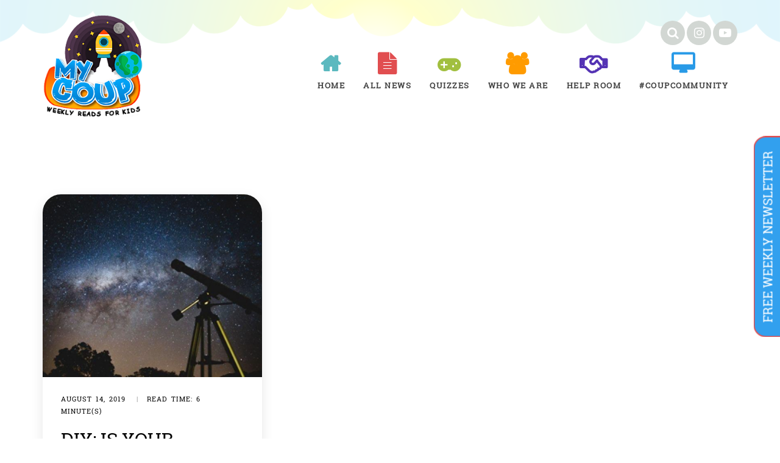

--- FILE ---
content_type: text/html; charset=UTF-8
request_url: https://mycoup.in/tag/telescope
body_size: 11197
content:
<!doctype html>
<html lang="en-US">
<head>
	<meta charset="UTF-8">
	<meta name="viewport" content="width=device-width, initial-scale=1">
	<link rel="profile" href="https://gmpg.org/xfn/11">
	<title>Telescope &#8211; MyCoup</title>
<meta name='robots' content='max-image-preview:large' />
<link rel="alternate" type="application/rss+xml" title="MyCoup &raquo; Feed" href="https://mycoup.in/feed" />
<link rel="alternate" type="application/rss+xml" title="MyCoup &raquo; Comments Feed" href="https://mycoup.in/comments/feed" />
<link rel="alternate" type="application/rss+xml" title="MyCoup &raquo; Telescope Tag Feed" href="https://mycoup.in/tag/telescope/feed" />
<script type="text/javascript">
/* <![CDATA[ */
window._wpemojiSettings = {"baseUrl":"https:\/\/s.w.org\/images\/core\/emoji\/15.0.3\/72x72\/","ext":".png","svgUrl":"https:\/\/s.w.org\/images\/core\/emoji\/15.0.3\/svg\/","svgExt":".svg","source":{"concatemoji":"https:\/\/mycoup.in\/wp-includes\/js\/wp-emoji-release.min.js?ver=6.6.4"}};
/*! This file is auto-generated */
!function(i,n){var o,s,e;function c(e){try{var t={supportTests:e,timestamp:(new Date).valueOf()};sessionStorage.setItem(o,JSON.stringify(t))}catch(e){}}function p(e,t,n){e.clearRect(0,0,e.canvas.width,e.canvas.height),e.fillText(t,0,0);var t=new Uint32Array(e.getImageData(0,0,e.canvas.width,e.canvas.height).data),r=(e.clearRect(0,0,e.canvas.width,e.canvas.height),e.fillText(n,0,0),new Uint32Array(e.getImageData(0,0,e.canvas.width,e.canvas.height).data));return t.every(function(e,t){return e===r[t]})}function u(e,t,n){switch(t){case"flag":return n(e,"\ud83c\udff3\ufe0f\u200d\u26a7\ufe0f","\ud83c\udff3\ufe0f\u200b\u26a7\ufe0f")?!1:!n(e,"\ud83c\uddfa\ud83c\uddf3","\ud83c\uddfa\u200b\ud83c\uddf3")&&!n(e,"\ud83c\udff4\udb40\udc67\udb40\udc62\udb40\udc65\udb40\udc6e\udb40\udc67\udb40\udc7f","\ud83c\udff4\u200b\udb40\udc67\u200b\udb40\udc62\u200b\udb40\udc65\u200b\udb40\udc6e\u200b\udb40\udc67\u200b\udb40\udc7f");case"emoji":return!n(e,"\ud83d\udc26\u200d\u2b1b","\ud83d\udc26\u200b\u2b1b")}return!1}function f(e,t,n){var r="undefined"!=typeof WorkerGlobalScope&&self instanceof WorkerGlobalScope?new OffscreenCanvas(300,150):i.createElement("canvas"),a=r.getContext("2d",{willReadFrequently:!0}),o=(a.textBaseline="top",a.font="600 32px Arial",{});return e.forEach(function(e){o[e]=t(a,e,n)}),o}function t(e){var t=i.createElement("script");t.src=e,t.defer=!0,i.head.appendChild(t)}"undefined"!=typeof Promise&&(o="wpEmojiSettingsSupports",s=["flag","emoji"],n.supports={everything:!0,everythingExceptFlag:!0},e=new Promise(function(e){i.addEventListener("DOMContentLoaded",e,{once:!0})}),new Promise(function(t){var n=function(){try{var e=JSON.parse(sessionStorage.getItem(o));if("object"==typeof e&&"number"==typeof e.timestamp&&(new Date).valueOf()<e.timestamp+604800&&"object"==typeof e.supportTests)return e.supportTests}catch(e){}return null}();if(!n){if("undefined"!=typeof Worker&&"undefined"!=typeof OffscreenCanvas&&"undefined"!=typeof URL&&URL.createObjectURL&&"undefined"!=typeof Blob)try{var e="postMessage("+f.toString()+"("+[JSON.stringify(s),u.toString(),p.toString()].join(",")+"));",r=new Blob([e],{type:"text/javascript"}),a=new Worker(URL.createObjectURL(r),{name:"wpTestEmojiSupports"});return void(a.onmessage=function(e){c(n=e.data),a.terminate(),t(n)})}catch(e){}c(n=f(s,u,p))}t(n)}).then(function(e){for(var t in e)n.supports[t]=e[t],n.supports.everything=n.supports.everything&&n.supports[t],"flag"!==t&&(n.supports.everythingExceptFlag=n.supports.everythingExceptFlag&&n.supports[t]);n.supports.everythingExceptFlag=n.supports.everythingExceptFlag&&!n.supports.flag,n.DOMReady=!1,n.readyCallback=function(){n.DOMReady=!0}}).then(function(){return e}).then(function(){var e;n.supports.everything||(n.readyCallback(),(e=n.source||{}).concatemoji?t(e.concatemoji):e.wpemoji&&e.twemoji&&(t(e.twemoji),t(e.wpemoji)))}))}((window,document),window._wpemojiSettings);
/* ]]> */
</script>
<style id='wp-emoji-styles-inline-css' type='text/css'>

	img.wp-smiley, img.emoji {
		display: inline !important;
		border: none !important;
		box-shadow: none !important;
		height: 1em !important;
		width: 1em !important;
		margin: 0 0.07em !important;
		vertical-align: -0.1em !important;
		background: none !important;
		padding: 0 !important;
	}
</style>
<link rel='stylesheet' id='wp-block-library-css' href='https://mycoup.in/wp-includes/css/dist/block-library/style.min.css?ver=6.6.4' type='text/css' media='all' />
<style id='classic-theme-styles-inline-css' type='text/css'>
/*! This file is auto-generated */
.wp-block-button__link{color:#fff;background-color:#32373c;border-radius:9999px;box-shadow:none;text-decoration:none;padding:calc(.667em + 2px) calc(1.333em + 2px);font-size:1.125em}.wp-block-file__button{background:#32373c;color:#fff;text-decoration:none}
</style>
<style id='global-styles-inline-css' type='text/css'>
:root{--wp--preset--aspect-ratio--square: 1;--wp--preset--aspect-ratio--4-3: 4/3;--wp--preset--aspect-ratio--3-4: 3/4;--wp--preset--aspect-ratio--3-2: 3/2;--wp--preset--aspect-ratio--2-3: 2/3;--wp--preset--aspect-ratio--16-9: 16/9;--wp--preset--aspect-ratio--9-16: 9/16;--wp--preset--color--black: #000000;--wp--preset--color--cyan-bluish-gray: #abb8c3;--wp--preset--color--white: #ffffff;--wp--preset--color--pale-pink: #f78da7;--wp--preset--color--vivid-red: #cf2e2e;--wp--preset--color--luminous-vivid-orange: #ff6900;--wp--preset--color--luminous-vivid-amber: #fcb900;--wp--preset--color--light-green-cyan: #7bdcb5;--wp--preset--color--vivid-green-cyan: #00d084;--wp--preset--color--pale-cyan-blue: #8ed1fc;--wp--preset--color--vivid-cyan-blue: #0693e3;--wp--preset--color--vivid-purple: #9b51e0;--wp--preset--gradient--vivid-cyan-blue-to-vivid-purple: linear-gradient(135deg,rgba(6,147,227,1) 0%,rgb(155,81,224) 100%);--wp--preset--gradient--light-green-cyan-to-vivid-green-cyan: linear-gradient(135deg,rgb(122,220,180) 0%,rgb(0,208,130) 100%);--wp--preset--gradient--luminous-vivid-amber-to-luminous-vivid-orange: linear-gradient(135deg,rgba(252,185,0,1) 0%,rgba(255,105,0,1) 100%);--wp--preset--gradient--luminous-vivid-orange-to-vivid-red: linear-gradient(135deg,rgba(255,105,0,1) 0%,rgb(207,46,46) 100%);--wp--preset--gradient--very-light-gray-to-cyan-bluish-gray: linear-gradient(135deg,rgb(238,238,238) 0%,rgb(169,184,195) 100%);--wp--preset--gradient--cool-to-warm-spectrum: linear-gradient(135deg,rgb(74,234,220) 0%,rgb(151,120,209) 20%,rgb(207,42,186) 40%,rgb(238,44,130) 60%,rgb(251,105,98) 80%,rgb(254,248,76) 100%);--wp--preset--gradient--blush-light-purple: linear-gradient(135deg,rgb(255,206,236) 0%,rgb(152,150,240) 100%);--wp--preset--gradient--blush-bordeaux: linear-gradient(135deg,rgb(254,205,165) 0%,rgb(254,45,45) 50%,rgb(107,0,62) 100%);--wp--preset--gradient--luminous-dusk: linear-gradient(135deg,rgb(255,203,112) 0%,rgb(199,81,192) 50%,rgb(65,88,208) 100%);--wp--preset--gradient--pale-ocean: linear-gradient(135deg,rgb(255,245,203) 0%,rgb(182,227,212) 50%,rgb(51,167,181) 100%);--wp--preset--gradient--electric-grass: linear-gradient(135deg,rgb(202,248,128) 0%,rgb(113,206,126) 100%);--wp--preset--gradient--midnight: linear-gradient(135deg,rgb(2,3,129) 0%,rgb(40,116,252) 100%);--wp--preset--font-size--small: 13px;--wp--preset--font-size--medium: 20px;--wp--preset--font-size--large: 36px;--wp--preset--font-size--x-large: 42px;--wp--preset--spacing--20: 0.44rem;--wp--preset--spacing--30: 0.67rem;--wp--preset--spacing--40: 1rem;--wp--preset--spacing--50: 1.5rem;--wp--preset--spacing--60: 2.25rem;--wp--preset--spacing--70: 3.38rem;--wp--preset--spacing--80: 5.06rem;--wp--preset--shadow--natural: 6px 6px 9px rgba(0, 0, 0, 0.2);--wp--preset--shadow--deep: 12px 12px 50px rgba(0, 0, 0, 0.4);--wp--preset--shadow--sharp: 6px 6px 0px rgba(0, 0, 0, 0.2);--wp--preset--shadow--outlined: 6px 6px 0px -3px rgba(255, 255, 255, 1), 6px 6px rgba(0, 0, 0, 1);--wp--preset--shadow--crisp: 6px 6px 0px rgba(0, 0, 0, 1);}:where(.is-layout-flex){gap: 0.5em;}:where(.is-layout-grid){gap: 0.5em;}body .is-layout-flex{display: flex;}.is-layout-flex{flex-wrap: wrap;align-items: center;}.is-layout-flex > :is(*, div){margin: 0;}body .is-layout-grid{display: grid;}.is-layout-grid > :is(*, div){margin: 0;}:where(.wp-block-columns.is-layout-flex){gap: 2em;}:where(.wp-block-columns.is-layout-grid){gap: 2em;}:where(.wp-block-post-template.is-layout-flex){gap: 1.25em;}:where(.wp-block-post-template.is-layout-grid){gap: 1.25em;}.has-black-color{color: var(--wp--preset--color--black) !important;}.has-cyan-bluish-gray-color{color: var(--wp--preset--color--cyan-bluish-gray) !important;}.has-white-color{color: var(--wp--preset--color--white) !important;}.has-pale-pink-color{color: var(--wp--preset--color--pale-pink) !important;}.has-vivid-red-color{color: var(--wp--preset--color--vivid-red) !important;}.has-luminous-vivid-orange-color{color: var(--wp--preset--color--luminous-vivid-orange) !important;}.has-luminous-vivid-amber-color{color: var(--wp--preset--color--luminous-vivid-amber) !important;}.has-light-green-cyan-color{color: var(--wp--preset--color--light-green-cyan) !important;}.has-vivid-green-cyan-color{color: var(--wp--preset--color--vivid-green-cyan) !important;}.has-pale-cyan-blue-color{color: var(--wp--preset--color--pale-cyan-blue) !important;}.has-vivid-cyan-blue-color{color: var(--wp--preset--color--vivid-cyan-blue) !important;}.has-vivid-purple-color{color: var(--wp--preset--color--vivid-purple) !important;}.has-black-background-color{background-color: var(--wp--preset--color--black) !important;}.has-cyan-bluish-gray-background-color{background-color: var(--wp--preset--color--cyan-bluish-gray) !important;}.has-white-background-color{background-color: var(--wp--preset--color--white) !important;}.has-pale-pink-background-color{background-color: var(--wp--preset--color--pale-pink) !important;}.has-vivid-red-background-color{background-color: var(--wp--preset--color--vivid-red) !important;}.has-luminous-vivid-orange-background-color{background-color: var(--wp--preset--color--luminous-vivid-orange) !important;}.has-luminous-vivid-amber-background-color{background-color: var(--wp--preset--color--luminous-vivid-amber) !important;}.has-light-green-cyan-background-color{background-color: var(--wp--preset--color--light-green-cyan) !important;}.has-vivid-green-cyan-background-color{background-color: var(--wp--preset--color--vivid-green-cyan) !important;}.has-pale-cyan-blue-background-color{background-color: var(--wp--preset--color--pale-cyan-blue) !important;}.has-vivid-cyan-blue-background-color{background-color: var(--wp--preset--color--vivid-cyan-blue) !important;}.has-vivid-purple-background-color{background-color: var(--wp--preset--color--vivid-purple) !important;}.has-black-border-color{border-color: var(--wp--preset--color--black) !important;}.has-cyan-bluish-gray-border-color{border-color: var(--wp--preset--color--cyan-bluish-gray) !important;}.has-white-border-color{border-color: var(--wp--preset--color--white) !important;}.has-pale-pink-border-color{border-color: var(--wp--preset--color--pale-pink) !important;}.has-vivid-red-border-color{border-color: var(--wp--preset--color--vivid-red) !important;}.has-luminous-vivid-orange-border-color{border-color: var(--wp--preset--color--luminous-vivid-orange) !important;}.has-luminous-vivid-amber-border-color{border-color: var(--wp--preset--color--luminous-vivid-amber) !important;}.has-light-green-cyan-border-color{border-color: var(--wp--preset--color--light-green-cyan) !important;}.has-vivid-green-cyan-border-color{border-color: var(--wp--preset--color--vivid-green-cyan) !important;}.has-pale-cyan-blue-border-color{border-color: var(--wp--preset--color--pale-cyan-blue) !important;}.has-vivid-cyan-blue-border-color{border-color: var(--wp--preset--color--vivid-cyan-blue) !important;}.has-vivid-purple-border-color{border-color: var(--wp--preset--color--vivid-purple) !important;}.has-vivid-cyan-blue-to-vivid-purple-gradient-background{background: var(--wp--preset--gradient--vivid-cyan-blue-to-vivid-purple) !important;}.has-light-green-cyan-to-vivid-green-cyan-gradient-background{background: var(--wp--preset--gradient--light-green-cyan-to-vivid-green-cyan) !important;}.has-luminous-vivid-amber-to-luminous-vivid-orange-gradient-background{background: var(--wp--preset--gradient--luminous-vivid-amber-to-luminous-vivid-orange) !important;}.has-luminous-vivid-orange-to-vivid-red-gradient-background{background: var(--wp--preset--gradient--luminous-vivid-orange-to-vivid-red) !important;}.has-very-light-gray-to-cyan-bluish-gray-gradient-background{background: var(--wp--preset--gradient--very-light-gray-to-cyan-bluish-gray) !important;}.has-cool-to-warm-spectrum-gradient-background{background: var(--wp--preset--gradient--cool-to-warm-spectrum) !important;}.has-blush-light-purple-gradient-background{background: var(--wp--preset--gradient--blush-light-purple) !important;}.has-blush-bordeaux-gradient-background{background: var(--wp--preset--gradient--blush-bordeaux) !important;}.has-luminous-dusk-gradient-background{background: var(--wp--preset--gradient--luminous-dusk) !important;}.has-pale-ocean-gradient-background{background: var(--wp--preset--gradient--pale-ocean) !important;}.has-electric-grass-gradient-background{background: var(--wp--preset--gradient--electric-grass) !important;}.has-midnight-gradient-background{background: var(--wp--preset--gradient--midnight) !important;}.has-small-font-size{font-size: var(--wp--preset--font-size--small) !important;}.has-medium-font-size{font-size: var(--wp--preset--font-size--medium) !important;}.has-large-font-size{font-size: var(--wp--preset--font-size--large) !important;}.has-x-large-font-size{font-size: var(--wp--preset--font-size--x-large) !important;}
:where(.wp-block-post-template.is-layout-flex){gap: 1.25em;}:where(.wp-block-post-template.is-layout-grid){gap: 1.25em;}
:where(.wp-block-columns.is-layout-flex){gap: 2em;}:where(.wp-block-columns.is-layout-grid){gap: 2em;}
:root :where(.wp-block-pullquote){font-size: 1.5em;line-height: 1.6;}
</style>
<link rel='stylesheet' id='contact-form-7-css' href='https://mycoup.in/wp-content/plugins/contact-form-7/includes/css/styles.css?ver=5.2.2' type='text/css' media='all' />
<link rel='stylesheet' id='kk-star-ratings-css' href='https://mycoup.in/wp-content/plugins/kk-star-ratings/public/css/kk-star-ratings.css?ver=4.1.3' type='text/css' media='all' />
<style id='kk-star-ratings-inline-css' type='text/css'>
.kk-star-ratings .kksr-stars .kksr-star {
        margin-right: 0px;
    }
    [dir="rtl"] .kk-star-ratings .kksr-stars .kksr-star {
        margin-left: 0px;
        margin-right: 0;
    }
</style>
<link rel='stylesheet' id='roboto-slab-css' href='https://mycoup.in/wp-content/themes/mycoup/assets/css/roboto-action.css?ver=6.6.4' type='text/css' media='all' />
<link rel='stylesheet' id='font-awesome-css' href='https://mycoup.in/wp-content/themes/mycoup/assets/css/font-awesome.min.css?ver=6.6.4' type='text/css' media='all' />
<link rel='stylesheet' id='bootstrap-css' href='https://mycoup.in/wp-content/themes/mycoup/assets/css/bootstrap.min.css?ver=6.6.4' type='text/css' media='all' />
<link rel='stylesheet' id='owl-carousel-css' href='https://mycoup.in/wp-content/themes/mycoup/assets/css/owl.carousel.min.css?ver=6.6.4' type='text/css' media='all' />
<link rel='stylesheet' id='owl-carousel-default-css' href='https://mycoup.in/wp-content/themes/mycoup/assets/css/owl.theme.default.min.css?ver=6.6.4' type='text/css' media='all' />
<link rel='stylesheet' id='wpxon-style-css' href='https://mycoup.in/wp-content/themes/mycoup/style.css?ver=6.6.4' type='text/css' media='all' />
<link rel='stylesheet' id='newsletter-css' href='https://mycoup.in/wp-content/plugins/newsletter/style.css?ver=6.8.7' type='text/css' media='all' />
<link rel='stylesheet' id='addtoany-css' href='https://mycoup.in/wp-content/plugins/add-to-any/addtoany.min.css?ver=1.15' type='text/css' media='all' />
<script type="text/javascript" src="https://mycoup.in/wp-includes/js/jquery/jquery.min.js?ver=3.7.1" id="jquery-core-js"></script>
<script type="text/javascript" src="https://mycoup.in/wp-includes/js/jquery/jquery-migrate.min.js?ver=3.4.1" id="jquery-migrate-js"></script>
<script type="text/javascript" src="https://mycoup.in/wp-content/plugins/add-to-any/addtoany.min.js?ver=1.1" id="addtoany-js"></script>
<link rel="https://api.w.org/" href="https://mycoup.in/wp-json/" /><link rel="alternate" title="JSON" type="application/json" href="https://mycoup.in/wp-json/wp/v2/tags/199" /><link rel="EditURI" type="application/rsd+xml" title="RSD" href="https://mycoup.in/xmlrpc.php?rsd" />
<meta name="generator" content="WordPress 6.6.4" />

<script data-cfasync="false">
window.a2a_config=window.a2a_config||{};a2a_config.callbacks=[];a2a_config.overlays=[];a2a_config.templates={};
(function(d,s,a,b){a=d.createElement(s);b=d.getElementsByTagName(s)[0];a.async=1;a.src="https://static.addtoany.com/menu/page.js";b.parentNode.insertBefore(a,b);})(document,"script");
</script>
<style type="text/css">.recentcomments a{display:inline !important;padding:0 !important;margin:0 !important;}</style><link rel="icon" href="https://mycoup.in/wp-content/uploads/2021/02/Untitled-1-150x150.png" sizes="32x32" />
<link rel="icon" href="https://mycoup.in/wp-content/uploads/2021/02/Untitled-1.png" sizes="192x192" />
<link rel="apple-touch-icon" href="https://mycoup.in/wp-content/uploads/2021/02/Untitled-1.png" />
<meta name="msapplication-TileImage" content="https://mycoup.in/wp-content/uploads/2021/02/Untitled-1.png" />
		<!-- Global site tag (gtag.js) - Google Analytics -->
<script async src="https://www.googletagmanager.com/gtag/js?id=UA-143340940-1"></script>
<script>
  window.dataLayer = window.dataLayer || [];
  function gtag(){dataLayer.push(arguments);}
  gtag('js', new Date());

  gtag('config', 'UA-143340940-1');
</script>
</head>

<body class="archive tag tag-telescope tag-199 wp-custom-logo hfeed">
		<div class="wpxon-wrapper">
		<header class="wpxon-header">
			<div class="main-menu-area-one">
				<div class="container">
					<div class="row">

					</div>
					<div class="row">
						<div class="col-md-2 col-xs-5">
							<div class="menu-logo">
								<div class="logo logo-area">
									<a href="https://mycoup.in/" class="custom-logo-link" rel="home"><img width="200" height="207" src="https://mycoup.in/wp-content/uploads/2021/02/Untitled-1.png" class="custom-logo" alt="MyCoup" decoding="async" /></a>								</div>
							</div>
						</div>
						<div class="col-md-10 col-xs-7">
							<div class="col-md-12 p0">
								<div class="social_media">
									<a href="/all-news/" class="icon search"><span>Search</span></a>
									<a href="https://www.instagram.com/mycoup.in/" target="_blank" class="icon instagram"><span>Instagram</span></a>
									<a href="https://www.youtube.com/channel/UCIeUa500KZVKfnBuHHYcqTA" target="_blank" class="icon youtube"><span>YouTube</span></a>
								</div>
							</div>
							<div class="col-md-12">
								<nav id="easy-menu">
									<ul id="wpxon-main-menu" class="menu-list"><li id="menu-item-1398" class="menu-item menu-item-type-post_type menu-item-object-page menu-item-home menu-item-1398"><a href="https://mycoup.in/">Home</a></li>
<li id="menu-item-1399" class="menu-item menu-item-type-post_type menu-item-object-page menu-item-has-children menu-item-1399"><a href="https://mycoup.in/all-news">All News</a>
<ul class="sub-menu">
	<li id="menu-item-2381" class="menu-item menu-item-type-taxonomy menu-item-object-category menu-item-2381"><a href="https://mycoup.in/category/animals">Animals</a></li>
	<li id="menu-item-2382" class="menu-item menu-item-type-taxonomy menu-item-object-category menu-item-2382"><a href="https://mycoup.in/category/art">Art</a></li>
	<li id="menu-item-2383" class="menu-item menu-item-type-taxonomy menu-item-object-category menu-item-2383"><a href="https://mycoup.in/category/books">Books</a></li>
	<li id="menu-item-2384" class="menu-item menu-item-type-taxonomy menu-item-object-category menu-item-2384"><a href="https://mycoup.in/category/entertainment">Entertainment</a></li>
	<li id="menu-item-2385" class="menu-item menu-item-type-taxonomy menu-item-object-category menu-item-2385"><a href="https://mycoup.in/category/environment">Environment</a></li>
	<li id="menu-item-2386" class="menu-item menu-item-type-taxonomy menu-item-object-category menu-item-2386"><a href="https://mycoup.in/category/food">Food</a></li>
	<li id="menu-item-2387" class="menu-item menu-item-type-taxonomy menu-item-object-category menu-item-2387"><a href="https://mycoup.in/category/health">Health</a></li>
	<li id="menu-item-2388" class="menu-item menu-item-type-taxonomy menu-item-object-category menu-item-2388"><a href="https://mycoup.in/category/history">History</a></li>
	<li id="menu-item-2389" class="menu-item menu-item-type-taxonomy menu-item-object-category menu-item-2389"><a href="https://mycoup.in/category/international">International</a></li>
	<li id="menu-item-2390" class="menu-item menu-item-type-taxonomy menu-item-object-category menu-item-2390"><a href="https://mycoup.in/category/music">Music</a></li>
	<li id="menu-item-2391" class="menu-item menu-item-type-taxonomy menu-item-object-category menu-item-2391"><a href="https://mycoup.in/category/national">National</a></li>
	<li id="menu-item-2392" class="menu-item menu-item-type-taxonomy menu-item-object-category menu-item-2392"><a href="https://mycoup.in/category/people">People</a></li>
	<li id="menu-item-2393" class="menu-item menu-item-type-taxonomy menu-item-object-category menu-item-2393"><a href="https://mycoup.in/category/politics">Politics</a></li>
	<li id="menu-item-2394" class="menu-item menu-item-type-taxonomy menu-item-object-category menu-item-2394"><a href="https://mycoup.in/category/quick-news">Quick Reads</a></li>
	<li id="menu-item-2395" class="menu-item menu-item-type-taxonomy menu-item-object-category menu-item-2395"><a href="https://mycoup.in/category/science">Science</a></li>
	<li id="menu-item-2396" class="menu-item menu-item-type-taxonomy menu-item-object-category menu-item-2396"><a href="https://mycoup.in/category/space">Space</a></li>
	<li id="menu-item-2397" class="menu-item menu-item-type-taxonomy menu-item-object-category menu-item-2397"><a href="https://mycoup.in/category/more-news">Special coups</a></li>
	<li id="menu-item-2398" class="menu-item menu-item-type-taxonomy menu-item-object-category menu-item-2398"><a href="https://mycoup.in/category/sports">Sports</a></li>
	<li id="menu-item-2399" class="menu-item menu-item-type-taxonomy menu-item-object-category menu-item-2399"><a href="https://mycoup.in/category/technology">Technology</a></li>
	<li id="menu-item-2400" class="menu-item menu-item-type-taxonomy menu-item-object-category menu-item-2400"><a href="https://mycoup.in/category/main-stories">Top Coups</a></li>
	<li id="menu-item-2403" class="menu-item menu-item-type-taxonomy menu-item-object-category menu-item-2403"><a href="https://mycoup.in/category/weird">Weird</a></li>
	<li id="menu-item-2401" class="menu-item menu-item-type-taxonomy menu-item-object-category menu-item-2401"><a href="https://mycoup.in/category/travel">Travel</a></li>
</ul>
</li>
<li id="menu-item-3682" class="menu-item menu-item-type-post_type menu-item-object-page menu-item-3682"><a href="https://mycoup.in/quizzes">Quizzes</a></li>
<li id="menu-item-1400" class="menu-item menu-item-type-post_type menu-item-object-page menu-item-1400"><a href="https://mycoup.in/who-we-are">Who We Are</a></li>
<li id="menu-item-1401" class="menu-item menu-item-type-post_type menu-item-object-page menu-item-1401"><a href="https://mycoup.in/help-room">Help room</a></li>
<li id="menu-item-1402" class="menu-item menu-item-type-post_type menu-item-object-page menu-item-1402"><a href="https://mycoup.in/community">#COUPCOMMUNITY</a></li>
</ul>								</nav>
								<!--#easy-menu-->
									<div class="hidden-lg hidden-md m-m">
									<a href="#" class="menu-icon" id="humbarger-icon">
										<span></span>
										<span></span>
										<span></span>
									</a>	
									<button type="button"  class="know-more-circle" data-toggle="modal" data-target="#exampleModal">
									  <span></span>
									</button>		
									</div>
									
							</div>
						</div>
					</div>
				</div>
			</div>
		</header>
		<nav class="mobile-background-nav">
			<div class="mobile-inner">
				<span class="mobile-menu-close"><i class="icon-icomoon-close"></i></span>
				<ul id="wpxon-mobile-menu" class="menu-accordion"><li class="menu-item menu-item-type-post_type menu-item-object-page menu-item-home menu-item-1398"><a href="https://mycoup.in/">Home</a></li>
<li class="menu-item menu-item-type-post_type menu-item-object-page menu-item-has-children menu-item-1399"><a href="https://mycoup.in/all-news">All News</a>
<ul class="sub-menu">
	<li class="menu-item menu-item-type-taxonomy menu-item-object-category menu-item-2381"><a href="https://mycoup.in/category/animals">Animals</a></li>
	<li class="menu-item menu-item-type-taxonomy menu-item-object-category menu-item-2382"><a href="https://mycoup.in/category/art">Art</a></li>
	<li class="menu-item menu-item-type-taxonomy menu-item-object-category menu-item-2383"><a href="https://mycoup.in/category/books">Books</a></li>
	<li class="menu-item menu-item-type-taxonomy menu-item-object-category menu-item-2384"><a href="https://mycoup.in/category/entertainment">Entertainment</a></li>
	<li class="menu-item menu-item-type-taxonomy menu-item-object-category menu-item-2385"><a href="https://mycoup.in/category/environment">Environment</a></li>
	<li class="menu-item menu-item-type-taxonomy menu-item-object-category menu-item-2386"><a href="https://mycoup.in/category/food">Food</a></li>
	<li class="menu-item menu-item-type-taxonomy menu-item-object-category menu-item-2387"><a href="https://mycoup.in/category/health">Health</a></li>
	<li class="menu-item menu-item-type-taxonomy menu-item-object-category menu-item-2388"><a href="https://mycoup.in/category/history">History</a></li>
	<li class="menu-item menu-item-type-taxonomy menu-item-object-category menu-item-2389"><a href="https://mycoup.in/category/international">International</a></li>
	<li class="menu-item menu-item-type-taxonomy menu-item-object-category menu-item-2390"><a href="https://mycoup.in/category/music">Music</a></li>
	<li class="menu-item menu-item-type-taxonomy menu-item-object-category menu-item-2391"><a href="https://mycoup.in/category/national">National</a></li>
	<li class="menu-item menu-item-type-taxonomy menu-item-object-category menu-item-2392"><a href="https://mycoup.in/category/people">People</a></li>
	<li class="menu-item menu-item-type-taxonomy menu-item-object-category menu-item-2393"><a href="https://mycoup.in/category/politics">Politics</a></li>
	<li class="menu-item menu-item-type-taxonomy menu-item-object-category menu-item-2394"><a href="https://mycoup.in/category/quick-news">Quick Reads</a></li>
	<li class="menu-item menu-item-type-taxonomy menu-item-object-category menu-item-2395"><a href="https://mycoup.in/category/science">Science</a></li>
	<li class="menu-item menu-item-type-taxonomy menu-item-object-category menu-item-2396"><a href="https://mycoup.in/category/space">Space</a></li>
	<li class="menu-item menu-item-type-taxonomy menu-item-object-category menu-item-2397"><a href="https://mycoup.in/category/more-news">Special coups</a></li>
	<li class="menu-item menu-item-type-taxonomy menu-item-object-category menu-item-2398"><a href="https://mycoup.in/category/sports">Sports</a></li>
	<li class="menu-item menu-item-type-taxonomy menu-item-object-category menu-item-2399"><a href="https://mycoup.in/category/technology">Technology</a></li>
	<li class="menu-item menu-item-type-taxonomy menu-item-object-category menu-item-2400"><a href="https://mycoup.in/category/main-stories">Top Coups</a></li>
	<li class="menu-item menu-item-type-taxonomy menu-item-object-category menu-item-2403"><a href="https://mycoup.in/category/weird">Weird</a></li>
	<li class="menu-item menu-item-type-taxonomy menu-item-object-category menu-item-2401"><a href="https://mycoup.in/category/travel">Travel</a></li>
</ul>
</li>
<li class="menu-item menu-item-type-post_type menu-item-object-page menu-item-3682"><a href="https://mycoup.in/quizzes">Quizzes</a></li>
<li class="menu-item menu-item-type-post_type menu-item-object-page menu-item-1400"><a href="https://mycoup.in/who-we-are">Who We Are</a></li>
<li class="menu-item menu-item-type-post_type menu-item-object-page menu-item-1401"><a href="https://mycoup.in/help-room">Help room</a></li>
<li class="menu-item menu-item-type-post_type menu-item-object-page menu-item-1402"><a href="https://mycoup.in/community">#COUPCOMMUNITY</a></li>
</ul>			</div>
		</nav>
		

	<!-- Button trigger modal -->
<button type="button"  class="know-more-filled hidden-xs" data-toggle="modal" data-target="#exampleModal">
  free weekly newsletter 
</button>	

<div class="modal left fade" id="myModal" tabindex="-1" role="dialog" aria-labelledby="myModalLabel">
<div class="modal-dialog" role="document">
<div class="modal-content">
<div class="modal-header">
					<button type="button" class="close" data-dismiss="modal" aria-label="Close"><span aria-hidden="true">×</span></button>
<h4 class="modal-title" id="myModalLabel">Left Sidebar</h4>
</div>
<div class="modal-body">

Anim pariatur cliche reprehenderit, enim eiusmod high life accusamus terry richardson ad squid. 3 wolf moon officia aute, non cupidatat skateboard dolor brunch. Food truck quinoa nesciunt laborum eiusmod. Brunch 3 wolf moon tempor, sunt aliqua put a bird on it squid single-origin coffee nulla assumenda shoreditch et. Nihil anim keffiyeh helvetica, craft beer labore wes anderson cred nesciunt sapiente ea proident. Ad vegan excepteur butcher vice lomo. Leggings occaecat craft beer farm-to-table, raw denim aesthetic synth nesciunt you probably haven't heard of them accusamus labore sustainable VHS.

</div>
</div>
<!-- modal-content -->

</div>
<!-- modal-dialog -->

</div>

<!-- Modal -->
<div class="modal fade" id="exampleModal" tabindex="-1" role="dialog" aria-labelledby="exampleModalLabel" aria-hidden="true">
  <div class="modal-dialog modal-dialog-centered" role="document">
    <div class="modal-content">
      <div class="modal-header">
		  
        <button type="button" class="close" data-dismiss="modal" aria-label="Close">
          <span aria-hidden="true">&times;</span>
        </button>
		  <h6>free weekly newsletter</h6>
      </div>
	 <div class="modal-body">
		<div class="tnp tnp-subscription">
		<p style="margin-bottom: -10px;">Reach us by mail at mycoup2019@gmail.com</p>
<p style="margin-bottom: 5px;">
	You can follow us on our handle
			</p>
			<div class="social_media" style="float: left; width: 100%;">
							<a href="https://www.instagram.com/mycoup.in/" target="_blank" class="icon instagram"><span>Instagram</span></a>
							<a href="https://www.youtube.com/channel/UCIeUa500KZVKfnBuHHYcqTA" target="_blank" class="icon youtube"><span>YouTube</span></a>
						</div>
	</div>
		</div>	
    </div>
  </div>
</div>    <div class="main-content">
        <div class="container">  
            <div class="row">
                <div class="col-md-12">
                    <div class="row">
                        <div id="post-1641" class="col-md-4 col-sm-12 col-xs-12 col-xxs-12 grow cb masonry-entry">
		<div class="blog-post">
			<a class="" href="https://mycoup.in/diy-is-your-telescope-better-than-worlds-largest-one">
		
		<div class="blog-post__image-wrap" style="background-image:url(https://mycoup.in/wp-content/uploads/2019/08/image-134.png);" data-width="395" date-height="244">
		</div>
		<div class="blog-post__text-content">
			<div class="blog-meta">
				<span class="blog-meta__date">
					<time class="entry-date published" datetime="2019-08-14T19:12:14+00:00">August 14, 2019</time><time class="updated" datetime="2019-08-15T10:25:37+00:00">August 15, 2019</time>				</span>
				<span class="blog-meta__separator">|</span>
				<span class="blog-meta__post-by">
					Read time: 6 minute(s)				</span>
			</div>
			<h2 class="blog-post__title">
				DIY: Is your telescope better than world’s largest one?			</h2>
			<p>You know who’s playing a key role in developing the world’s largest telescope? Yes, you guessed it right. It’s India. The Thirty Meter Telescope, or TMT, would be built at Mauna Kea in Hawaii. Construction of the telescope is expected to begin this year. Once commissioned in 2029-30, it will provide a bigger picture of [&hellip;]</p>
			<button href="https://mycoup.in/diy-is-your-telescope-better-than-worlds-largest-one" type="button" class="blog-post__read-more know-more-outline">Read More</button>
		</div>
	</a>
	</div>
	<!--/.blog-post-->
</div>  
                    </div>
                    <div class="row mt30">
                                            </div> 
                </div>
                <!--<div class="col-md-4">
                    <aside class="sidebar pdl-35">
                         
	<div id="search-2" class="widget widget_search"><form class="searchform" action="https://mycoup.in/"> 
	<input type="search" class="form-control widget-search__text-field" placeholder="Search" value="" name="s">
    <button type="submit" class="widget-search__submit"><i class="fa fa-search"></i></button>
</form></div>
		<div id="recent-posts-2" class="widget widget_recent_entries">
		<h4 class="widget__title">Recent Posts</h4>
		<ul>
											<li>
					<a href="https://mycoup.in/what-the-sigma-top-slang-revealed">What the sigma! Top slang revealed</a>
									</li>
											<li>
					<a href="https://mycoup.in/how-to-read-the-news-about-india-pakistan-with-your-kids">How to read the news about India-Pakistan with your kids?</a>
									</li>
											<li>
					<a href="https://mycoup.in/how-did-deepseek-shock-the-world">How did DeepSeek shock the world?</a>
									</li>
											<li>
					<a href="https://mycoup.in/how-do-you-turn-stress-into-success">How do you turn stress into success?</a>
									</li>
											<li>
					<a href="https://mycoup.in/debate-this-how-not-to-get-brainwashed-by-fake-news">Debate this: How not to get brainwashed by fake news?</a>
									</li>
					</ul>

		</div><div id="recent-comments-2" class="widget widget_recent_comments"><h4 class="widget__title">Recent Comments</h4><ul id="recentcomments"><li class="recentcomments"><span class="comment-author-link">admin</span> on <a href="https://mycoup.in/debate-of-the-week-could-a-pop-star-defeat-trumpthe-weird-swift-theory-driving-america-crazy#comment-65">Debate of the Week: Could a pop star defeat Trump?The weird Swift theory driving America crazy</a></li><li class="recentcomments"><span class="comment-author-link">admin</span> on <a href="https://mycoup.in/debate-of-the-week-could-a-pop-star-defeat-trumpthe-weird-swift-theory-driving-america-crazy#comment-64">Debate of the Week: Could a pop star defeat Trump?The weird Swift theory driving America crazy</a></li><li class="recentcomments"><span class="comment-author-link">admin</span> on <a href="https://mycoup.in/debate-of-the-week-could-a-pop-star-defeat-trumpthe-weird-swift-theory-driving-america-crazy#comment-63">Debate of the Week: Could a pop star defeat Trump?The weird Swift theory driving America crazy</a></li><li class="recentcomments"><span class="comment-author-link">admin</span> on <a href="https://mycoup.in/debate-of-the-week-could-a-pop-star-defeat-trumpthe-weird-swift-theory-driving-america-crazy#comment-62">Debate of the Week: Could a pop star defeat Trump?The weird Swift theory driving America crazy</a></li><li class="recentcomments"><span class="comment-author-link"><a href="https://detector.peoplentools.com" class="url" rel="ugc external nofollow">Kaleigh Lindgren</a></span> on <a href="https://mycoup.in/debate-of-the-week-could-a-pop-star-defeat-trumpthe-weird-swift-theory-driving-america-crazy#comment-61">Debate of the Week: Could a pop star defeat Trump?The weird Swift theory driving America crazy</a></li></ul></div><div id="archives-2" class="widget widget_archive"><h4 class="widget__title">Archives</h4>
			<ul>
					<li><a href='https://mycoup.in/2025/08'>August 2025</a></li>
	<li><a href='https://mycoup.in/2025/05'>May 2025</a></li>
	<li><a href='https://mycoup.in/2025/04'>April 2025</a></li>
	<li><a href='https://mycoup.in/2024/05'>May 2024</a></li>
	<li><a href='https://mycoup.in/2024/04'>April 2024</a></li>
	<li><a href='https://mycoup.in/2024/02'>February 2024</a></li>
	<li><a href='https://mycoup.in/2024/01'>January 2024</a></li>
	<li><a href='https://mycoup.in/2023/11'>November 2023</a></li>
	<li><a href='https://mycoup.in/2023/10'>October 2023</a></li>
	<li><a href='https://mycoup.in/2023/09'>September 2023</a></li>
	<li><a href='https://mycoup.in/2023/08'>August 2023</a></li>
	<li><a href='https://mycoup.in/2023/07'>July 2023</a></li>
	<li><a href='https://mycoup.in/2023/06'>June 2023</a></li>
	<li><a href='https://mycoup.in/2023/05'>May 2023</a></li>
	<li><a href='https://mycoup.in/2023/04'>April 2023</a></li>
	<li><a href='https://mycoup.in/2023/03'>March 2023</a></li>
	<li><a href='https://mycoup.in/2023/02'>February 2023</a></li>
	<li><a href='https://mycoup.in/2023/01'>January 2023</a></li>
	<li><a href='https://mycoup.in/2022/12'>December 2022</a></li>
	<li><a href='https://mycoup.in/2022/11'>November 2022</a></li>
	<li><a href='https://mycoup.in/2022/10'>October 2022</a></li>
	<li><a href='https://mycoup.in/2022/09'>September 2022</a></li>
	<li><a href='https://mycoup.in/2022/08'>August 2022</a></li>
	<li><a href='https://mycoup.in/2022/07'>July 2022</a></li>
	<li><a href='https://mycoup.in/2022/06'>June 2022</a></li>
	<li><a href='https://mycoup.in/2022/05'>May 2022</a></li>
	<li><a href='https://mycoup.in/2022/04'>April 2022</a></li>
	<li><a href='https://mycoup.in/2022/01'>January 2022</a></li>
	<li><a href='https://mycoup.in/2021/12'>December 2021</a></li>
	<li><a href='https://mycoup.in/2021/11'>November 2021</a></li>
	<li><a href='https://mycoup.in/2021/06'>June 2021</a></li>
	<li><a href='https://mycoup.in/2021/05'>May 2021</a></li>
	<li><a href='https://mycoup.in/2021/04'>April 2021</a></li>
	<li><a href='https://mycoup.in/2021/03'>March 2021</a></li>
	<li><a href='https://mycoup.in/2021/02'>February 2021</a></li>
	<li><a href='https://mycoup.in/2021/01'>January 2021</a></li>
	<li><a href='https://mycoup.in/2020/12'>December 2020</a></li>
	<li><a href='https://mycoup.in/2020/11'>November 2020</a></li>
	<li><a href='https://mycoup.in/2020/10'>October 2020</a></li>
	<li><a href='https://mycoup.in/2020/09'>September 2020</a></li>
	<li><a href='https://mycoup.in/2020/08'>August 2020</a></li>
	<li><a href='https://mycoup.in/2020/07'>July 2020</a></li>
	<li><a href='https://mycoup.in/2020/06'>June 2020</a></li>
	<li><a href='https://mycoup.in/2020/05'>May 2020</a></li>
	<li><a href='https://mycoup.in/2020/04'>April 2020</a></li>
	<li><a href='https://mycoup.in/2020/03'>March 2020</a></li>
	<li><a href='https://mycoup.in/2020/02'>February 2020</a></li>
	<li><a href='https://mycoup.in/2020/01'>January 2020</a></li>
	<li><a href='https://mycoup.in/2019/12'>December 2019</a></li>
	<li><a href='https://mycoup.in/2019/11'>November 2019</a></li>
	<li><a href='https://mycoup.in/2019/10'>October 2019</a></li>
	<li><a href='https://mycoup.in/2019/09'>September 2019</a></li>
	<li><a href='https://mycoup.in/2019/08'>August 2019</a></li>
	<li><a href='https://mycoup.in/2019/07'>July 2019</a></li>
			</ul>

			</div><div id="categories-2" class="widget widget_categories"><h4 class="widget__title">Categories</h4>
			<ul>
					<li class="cat-item cat-item-1"><a href="https://mycoup.in/category/main">All News</a>
</li>
	<li class="cat-item cat-item-307"><a href="https://mycoup.in/category/animals">Animals</a>
</li>
	<li class="cat-item cat-item-212"><a href="https://mycoup.in/category/art">Art</a>
</li>
	<li class="cat-item cat-item-277"><a href="https://mycoup.in/category/books">Books</a>
</li>
	<li class="cat-item cat-item-204"><a href="https://mycoup.in/category/entertainment">Entertainment</a>
</li>
	<li class="cat-item cat-item-224"><a href="https://mycoup.in/category/environment">Environment</a>
</li>
	<li class="cat-item cat-item-273"><a href="https://mycoup.in/category/food">Food</a>
</li>
	<li class="cat-item cat-item-243"><a href="https://mycoup.in/category/health">Health</a>
</li>
	<li class="cat-item cat-item-185"><a href="https://mycoup.in/category/history">History</a>
</li>
	<li class="cat-item cat-item-236"><a href="https://mycoup.in/category/international">International</a>
</li>
	<li class="cat-item cat-item-254"><a href="https://mycoup.in/category/music">Music</a>
</li>
	<li class="cat-item cat-item-233"><a href="https://mycoup.in/category/national">National</a>
</li>
	<li class="cat-item cat-item-304"><a href="https://mycoup.in/category/people">People</a>
</li>
	<li class="cat-item cat-item-232"><a href="https://mycoup.in/category/politics">Politics</a>
</li>
	<li class="cat-item cat-item-19"><a href="https://mycoup.in/category/quick-news">Quick Reads</a>
</li>
	<li class="cat-item cat-item-315"><a href="https://mycoup.in/category/science">Science</a>
</li>
	<li class="cat-item cat-item-196"><a href="https://mycoup.in/category/space">Space</a>
</li>
	<li class="cat-item cat-item-16"><a href="https://mycoup.in/category/more-news">Special coups</a>
</li>
	<li class="cat-item cat-item-218"><a href="https://mycoup.in/category/sports">Sports</a>
</li>
	<li class="cat-item cat-item-192"><a href="https://mycoup.in/category/technology">Technology</a>
</li>
	<li class="cat-item cat-item-8"><a href="https://mycoup.in/category/main-stories">Top Coups</a>
</li>
	<li class="cat-item cat-item-255"><a href="https://mycoup.in/category/travel">Travel</a>
</li>
	<li class="cat-item cat-item-107"><a href="https://mycoup.in/category/trending-news">Trending News</a>
</li>
	<li class="cat-item cat-item-228"><a href="https://mycoup.in/category/weird">Weird</a>
</li>
			</ul>

			</div><div id="meta-2" class="widget widget_meta"><h4 class="widget__title">Meta</h4>
		<ul>
						<li><a href="https://mycoup.in/wp-login.php">Log in</a></li>
			<li><a href="https://mycoup.in/feed">Entries feed</a></li>
			<li><a href="https://mycoup.in/comments/feed">Comments feed</a></li>

			<li><a href="https://wordpress.org/">WordPress.org</a></li>
		</ul>

		</div> 
                    </aside>
                </div>-->
            </div> 
        </div>
    </div>
<footer class="wpxon-footer dark-footer">
	<div class="container-fluid">
		<div class="footer-padding">
			<div class="row">
				<div class="col-12">
					<div class="footer-logo">
						<a href="https://mycoup.in/" class="custom-logo-link" rel="home"><img width="200" height="207" src="https://mycoup.in/wp-content/uploads/2021/02/Untitled-1.png" class="custom-logo" alt="MyCoup" decoding="async" /></a>					</div>
				</div>
			</div>
			<div class="row">
				<div class="col-md-10 col-md-offset-1 col-sm-12 col-xs-12">
					<div class="col-md-3 col-6">
						<h4>Disclaimer</h4>
						<p class="white-text">The articles contained in this website are for general information purposes only, without any affiliation to any party or an individual. </p>
						<hr>
						<p class="white-text"><a class="white-text" href="mailto: info@mycoup.in"> <span><i class="fa fa-envelope" aria-hidden="true"></i></span> info@mycoup.in</a>
						</p>
						<div class="social_media" style="float: left; width: 100%;">
							<a href="https://www.instagram.com/mycoup.in/" target="_blank" class="icon instagram"><span>Instagram</span></a>
							<a href="https://www.youtube.com/channel/UCIeUa500KZVKfnBuHHYcqTA" target="_blank" class="icon youtube"><span>YouTube</span></a>
						</div>
					</div>
					<div class="col-md-1"></div>
					<div class="col-md-3 col-6">
						<h4>Latest Articles</h4>
						<div>
							<ul class="blog-list">
																<li>
									<a href="https://mycoup.in/what-the-sigma-top-slang-revealed" title="Read more">
										<h3>
											What the sigma! Top slang revealed										</h3>
										<span>
											<time class="entry-date published" datetime="2025-08-11T12:22:53+00:00">August 11, 2025</time><time class="updated" datetime="2025-08-11T12:23:41+00:00">August 11, 2025</time>										</span>
									</a>
								</li>




																<li>
									<a href="https://mycoup.in/how-to-read-the-news-about-india-pakistan-with-your-kids" title="Read more">
										<h3>
											How to read the news about India-Pakistan with your kids?										</h3>
										<span>
											<time class="entry-date published" datetime="2025-05-09T04:49:59+00:00">May 9, 2025</time><time class="updated" datetime="2025-05-09T04:50:35+00:00">May 9, 2025</time>										</span>
									</a>
								</li>




																<li>
									<a href="https://mycoup.in/how-did-deepseek-shock-the-world" title="Read more">
										<h3>
											How did DeepSeek shock the world?										</h3>
										<span>
											<time class="entry-date published" datetime="2025-04-17T08:32:47+00:00">April 17, 2025</time><time class="updated" datetime="2025-04-17T08:46:11+00:00">April 17, 2025</time>										</span>
									</a>
								</li>




																<li>
									<a href="https://mycoup.in/how-do-you-turn-stress-into-success" title="Read more">
										<h3>
											How do you turn stress into success?										</h3>
										<span>
											<time class="entry-date published" datetime="2025-04-04T09:37:40+00:00">April 4, 2025</time><time class="updated" datetime="2025-04-04T09:37:41+00:00">April 4, 2025</time>										</span>
									</a>
								</li>




																<li>
									<a href="https://mycoup.in/debate-this-how-not-to-get-brainwashed-by-fake-news" title="Read more">
										<h3>
											Debate this: How not to get brainwashed by fake news?										</h3>
										<span>
											<time class="entry-date published" datetime="2024-05-28T07:05:58+00:00">May 28, 2024</time><time class="updated" datetime="2024-05-28T07:06:00+00:00">May 28, 2024</time>										</span>
									</a>
								</li>




								
								
								
															</ul>
						</div>
					</div>
					<div class="col-md-5 col-6">
						<a href="https://www.instagram.com/mycoup.in/" target="_blank"><h4>Follow us on Instagram</h4></a>

						<div id="instafeed"></div>
					</div>
				</div>
			</div>
		</div>
	</div>
</footer>
<script>
	function submit_jackmail_widget_form( id, url, action, nonce, widget_id ) {
		var fields_name_values = document.getElementsByClassName( id + 'name_field' );
		var fields_values = document.getElementsByClassName( id + 'field' );
		var fields = [];
		var i;
		var nb_fields_name_values = fields_values.length;
		var nb_fields_values = fields_values.length;
		if ( nb_fields_name_values === nb_fields_values ) {
			for ( i = 0; i < nb_fields_values; i++ ) {
				fields.push( {
					'field': fields_name_values[ i ].value,
					'value': fields_values[ i ].value
				} );
			}
		}
		var data = {
			action: action,
			nonce: nonce,
			jackmail_widget_id: widget_id,
			jackmail_widget_email: document.getElementById( id + 'email' ).value,
			jackmail_widget_fields: JSON.stringify( fields )
		};
		document.getElementById( id + 'submit' ).disabled = true;
		query_jackmail_widget_form(
			id,
			url,
			data,
			function( data ) {
				data = JSON.parse( data );
				document.getElementById( id + 'email' ).value = '';
				for ( i = 0; i < nb_fields_values; i++ ) {
					fields_values[ i ].value = '';
				}
				document.getElementById( id + 'confirmation' ).innerHTML = data.message;
				alert( data.message );
				document.getElementById( id + 'submit' ).disabled = false;
			}
		);
	}
	function query_jackmail_widget_form( id, url, data, success ) {
		var params = Object.keys( data ).map(
			function( k ) {
				return encodeURIComponent( k ) + '=' + encodeURIComponent( data[ k ] );
			}
		).join( '&' );
		var xhr = window.XMLHttpRequest ? new XMLHttpRequest() : new ActiveXObject( 'Microsoft.XMLHTTP' );
		xhr.open( 'POST', url );
		xhr.onreadystatechange = function() {
			if ( xhr.readyState > 3 && xhr.status === 200 ) {
				success( xhr.responseText );
			}
		};
		xhr.setRequestHeader( 'Content-Type', 'application/x-www-form-urlencoded' );
		xhr.send( params );
		return xhr;
	}
</script>
<script type="text/javascript" id="contact-form-7-js-extra">
/* <![CDATA[ */
var wpcf7 = {"apiSettings":{"root":"https:\/\/mycoup.in\/wp-json\/contact-form-7\/v1","namespace":"contact-form-7\/v1"}};
/* ]]> */
</script>
<script type="text/javascript" src="https://mycoup.in/wp-content/plugins/contact-form-7/includes/js/scripts.js?ver=5.2.2" id="contact-form-7-js"></script>
<script type="text/javascript" id="kk-star-ratings-js-extra">
/* <![CDATA[ */
var kk_star_ratings = {"action":"kk-star-ratings","endpoint":"https:\/\/mycoup.in\/wp-admin\/admin-ajax.php","nonce":"1a6f2a7d55"};
/* ]]> */
</script>
<script type="text/javascript" src="https://mycoup.in/wp-content/plugins/kk-star-ratings/public/js/kk-star-ratings.js?ver=4.1.3" id="kk-star-ratings-js"></script>
<script type="text/javascript" src="https://mycoup.in/wp-includes/js/imagesloaded.min.js?ver=5.0.0" id="imagesloaded-js"></script>
<script type="text/javascript" src="https://mycoup.in/wp-includes/js/masonry.min.js?ver=4.2.2" id="masonry-js"></script>
<script type="text/javascript" src="https://mycoup.in/wp-includes/js/jquery/jquery.masonry.min.js?ver=3.1.2b" id="jquery-masonry-js"></script>
<script type="text/javascript" src="https://mycoup.in/wp-content/themes/mycoup/assets/js/bootstrap.js?ver=20151215" id="bootstrap-js"></script>
<script type="text/javascript" src="https://mycoup.in/wp-content/themes/mycoup/assets/js/jquery.min.js?ver=20151215" id="jquery.min-js"></script>
<script type="text/javascript" src="https://mycoup.in/wp-content/themes/mycoup/assets/js/owl.carousel.js?ver=20151215" id="owl-carousel-js"></script>
<script type="text/javascript" src="https://mycoup.in/wp-content/themes/mycoup/assets/js/responsivevoice.js?ver=20151215" id="responsivevoice-js"></script>
<script type="text/javascript" src="https://mycoup.in/wp-content/themes/mycoup/assets/js/instafeed.min.js?ver=20151215" id="instafeed-js"></script>
<script type="text/javascript" src="https://mycoup.in/wp-content/themes/mycoup/assets/js/custom.js?ver=20151215" id="wpxon-custom-js"></script>
<script type="text/javascript" src="https://mycoup.in/wp-content/themes/mycoup/assets/js/navigation.js?ver=20151215" id="wpxon-navigation-js"></script>
<script type="text/javascript" id="newsletter-subscription-js-extra">
/* <![CDATA[ */
var newsletter = {"messages":{"email_error":"Email address is not correct","name_error":"Name is required","surname_error":"Last name is required","profile_error":"A mandatory field is not filled in","privacy_error":"You must accept the privacy policy"},"profile_max":"20"};
/* ]]> */
</script>
<script type="text/javascript" src="https://mycoup.in/wp-content/plugins/newsletter/subscription/validate.js?ver=6.8.7" id="newsletter-subscription-js"></script>
<script>
	/**
	 * Show Start
 */
	/**
	 * Show End
 */	
	
	
	
	
	
	
	
	
	
	( function ( $ ) {
		var hasHistoryReplaceStateSupport = window.history && window.history.replaceState,
			initCounter = 0;
		$( function () {
			$( document ).on( 'click', '.tabs__list label', function ( e ) {
				if ( e.ctrlKey ) {
					return;
				}
				var $this = $( this ),
					hash = '#' + $this.attr( 'for' ),
					tabContainer;
				if ( hasHistoryReplaceStateSupport ) {
					window.history.replaceState( '', '', hash );
				} else {
					/* IE8 fallback */
					setTimeout( function () {
						document.location.hash = hash;
					}, 0 );
					tabContainer = $( hash ).parent();
					tabContainer.find( '.tabs__radio--checked' ).removeClass( 'tabs__radio--checked' );
					tabContainer.find( '.tabs__list--active' ).removeClass( 'tabs__list--active' );
					tabContainer.find( '.tabs__panel--active' ).removeClass( 'tabs__panel--active' );
					$( hash ).addClass( 'tabs__radio--checked' );
					$this.addClass( 'tabs__list--active' );
					$( '.tabs__container ' + hash + '-panel' ).addClass( 'tabs__panel--active' );
				}
			} );

			function hashChange() {
				var hash = document.location.hash,
					$hash = $( hash ),
					tabContainer;
				if ( !$hash.is( 'input' ) ) {
					var $panel = $hash.closest( '.tabs__container > .tabs__panel' ),
						id = $panel.attr( 'id' );
					if ( id ) {
						$( '.tabs__list label[for="' + id.replace( '-panel', '' ) + '"]' ).click();
						$panel.parent().scrollLeft( 0 ).scrollTop( 0 );
					} else if ( initCounter !== false && initCounter < 50 ) {
						initCounter++;
						setTimeout( hashChange, 100 );
					}
					return;
				}
				initCounter = false;
				if ( hasHistoryReplaceStateSupport ) {
					$hash.prop( 'checked', true );
				} else {
					/* IE8 fallback */
					tabContainer = $hash.parent();
					tabContainer.find( '.tabs__radio--checked' ).removeClass( 'tabs__radio--checked' );
					tabContainer.find( '.tabs__list--active' ).removeClass( 'tabs__list--active' );
					tabContainer.find( '.tabs__panel--active' ).removeClass( 'tabs__panel--active' );
					$hash.prop( 'checked', true ).addClass( 'tabs__radio--checked' );
					$( 'label[for="' + hash.slice( 1 ) + '"]' ).addClass( 'tabs__list--active' );
					$( '.tabs__container ' + hash + '-panel' ).addClass( 'tabs__panel--active' );
				}
			}
			$( window ).on( 'hashchange', hashChange );
			hashChange();
			/* IE8 fallback */
			if ( !hasHistoryReplaceStateSupport ) {
				$( '.tabs__radio' ).each( function ( index, element ) {
					if ( $( element ).prop( 'checked' ) ) {
						var hash = '#' + $( element ).attr( 'id' );
						$( hash ).addClass( 'tabs__radio--checked' );
						$( 'label[for="' + hash.slice( 1 ) + '"]' ).addClass( 'tabs__list--active' );
						$( '.tabs__container ' + hash + '-panel' ).addClass( 'tabs__panel--active' );
					}
				} );
			}
		} );
	} )( jQuery );

	$( document ).ready( function () {
		var imageHeight = $( ".card__face img" ).height();
		$( ".scene" ).height( imageHeight );
		
		var imageHeight = $( ".front img" ).height();
		$( ".container1" ).height( imageHeight );
		function flip() {
    $('.card').toggleClass('flipped');
}
		//----------Select the first tab and div by default

		$( '#vertical_tab_nav > ul > li > a' ).eq( 0 ).addClass( "selected" );
		$( '#vertical_tab_nav > div > article' ).eq( 0 ).css( 'display', 'block' );


		//---------- This assigns an onclick event to each tab link("a" tag) and passes a parameter to the showHideTab() function

		$( '#vertical_tab_nav > ul' ).click( function ( e ) {

			if ( $( e.target ).is( "a" ) ) {

				/*Handle Tab Nav*/
				$( '#vertical_tab_nav > ul > li > a' ).removeClass( "selected" );
				$( e.target ).addClass( "selected" );

				/*Handles Tab Content*/
				var clicked_index = $( "a", this ).index( e.target );
				$( '#vertical_tab_nav > div > article' ).css( 'display', 'none' );
				$( '#vertical_tab_nav > div > article' ).eq( clicked_index ).fadeIn();

			}

			$( this ).blur();
			return false;

		} );


	} ); //end ready
</script>
<script>
	$( document ).ready( function () {
		//Quizzes
		$( '.quizzes' ).owlCarousel( {
			loop: true,
			autoplay: true,
			autoplayTimeout: 5000,
			autoplayHoverPause: true,
			margin: 20,
			nav: true,
			dots: false,
			responsiveClass: true,
			responsive: {
				0: {
					dots: true,
					items: 1
				},
				600: {
					dots: true,
					items: 2
				},
				1000: {
					items: 2.5
				}
			}
		} );
		//Treaning News
		$( '.treaning_news' ).owlCarousel( {
			loop: true,
			autoplay: true,
			autoplayTimeout: 5000,
			autoplayHoverPause: true,
			margin: 20,
			nav: true,
			dots: false,
			responsiveClass: true,
			responsive: {
				0: {
					dots: true,
					items: 1
				},
				600: {
					dots: true,
					items: 2
				},
				1000: {
					items: 2.5
				}
			}
		} );
		//Quick Reads
		$( '.quick_reads' ).owlCarousel( {
			loop: true,
			autoplay: true,
			autoplayTimeout: 5000,
			autoplayHoverPause: true,
			margin: 20,
			nav: true,
			dots: false,
			responsiveClass: true,
			responsive: {
				0: {
					dots: true,
					items: 1
				},
				600: {
					dots: true,
					items: 2
				},
				1000: {
					items: 3
				}
			}
		} );
		var checkWidth = $( document ).width();
		if ( checkWidth <= 768 ) {
			$( '.owl-four' ).owlCarousel( {
				loop: true,
				autoplay: true,
				autoplayTimeout: 5000,
				autoplayHoverPause: true,
				margin: 20,
				nav: true,
				dots: false
			} );
		}



		$( '.owl-three' ).owlCarousel( {
			loop: true,
			autoplay: true,
			autoplayTimeout: 5000,
			autoplayHoverPause: true,
			margin: 20,
			nav: true,
			dots: false,
			responsiveClass: true,
			responsive: {
				0: {
					dots: true,
					items: 1

				},
				600: {
					dots: true,
					items: 1
				},
				1000: {
					items: 4
				}
			}
		} );
	} );
	$( document ).ready( function () {
		$( ".myBtn" ).click( function () {

			var getParent = $( this ).parents( '.item' );
			var getText = $( this ).text();

			if ( getText === 'Read More' ) {
				$( ".myBtn" ).text( "Read More" );
				$( this ).text( "Read Less" );
				$( '.item' ).removeClass( 'active' );
				getParent.addClass( 'active' );
			} else {
				$( this ).text( "Read More" );
				getParent.removeClass( 'active' );
			}
		} );
	} );
	$( document ).ready( function () {
		var moreText = document.getElementById( "more" );
		var btnText = document.getElementById( "myBtn" );
		$( "#myBtn" ).click( function () {
			$( ".more" ).toggleClass( "overflow" );
			if ( $( this ).text() == "Read more" ) {
				$( this ).text( "Read less" );
			} else {
				$( this ).text( "Read more" );
			};
		} );
	} );


	var card = document.querySelector( '.card' );
	card.addEventListener( 'click', function () {
		card.classList.toggle( 'is-flipped' );
	} );

//	$document.ready( function () {
//		var imageHeight = $( ".puzzle-img" ).height();
//		alert( imageHeight );
//		$( ".scene" ).height( imageHeight );
//	} );
</script>
</body>
</html>